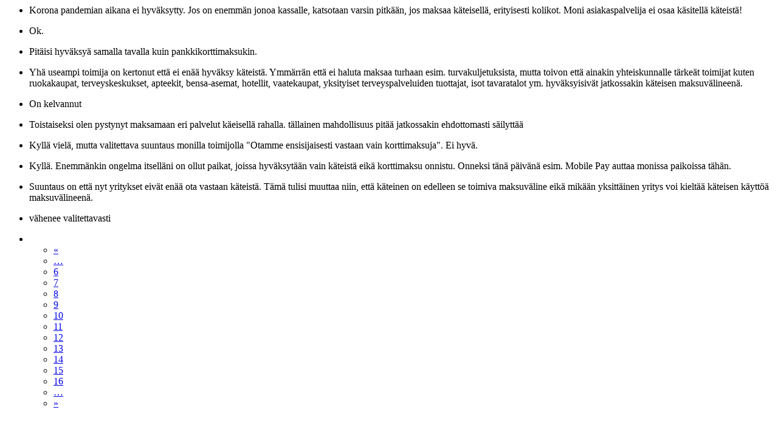

--- FILE ---
content_type: text/html; charset=utf-8
request_url: https://www.otakantaa.fi/fi/kysely/780/kysymys/8673/vastaukset/?page=11
body_size: 6094
content:


<ul class="list-group ajaxy-wrap">
    
        
            <li class="list-group-item survey-question-answer survey-question-answer-text">
                <p>Korona pandemian aikana ei hyväksytty. Jos on enemmän jonoa kassalle, katsotaan varsin pitkään, jos maksaa käteisellä, erityisesti kolikot. Moni asiakaspalvelija ei osaa käsitellä käteistä!</p>
            </li>
        
    
        
            <li class="list-group-item survey-question-answer survey-question-answer-text">
                <p>Ok.</p>
            </li>
        
    
        
            <li class="list-group-item survey-question-answer survey-question-answer-text">
                <p>Pitäisi hyväksyä samalla tavalla kuin pankkikorttimaksukin.</p>
            </li>
        
    
        
            <li class="list-group-item survey-question-answer survey-question-answer-text">
                <p>Yhä useampi toimija on kertonut että ei enää hyväksy käteistä. Ymmärrän että ei haluta maksaa turhaan esim. turvakuljetuksista, mutta toivon että ainakin yhteiskunnalle tärkeät toimijat kuten ruokakaupat, terveyskeskukset, apteekit, bensa-asemat, hotellit, vaatekaupat, yksityiset terveyspalveluiden tuottajat, isot tavaratalot ym. hyväksyisivät jatkossakin käteisen maksuvälineenä.</p>
            </li>
        
    
        
            <li class="list-group-item survey-question-answer survey-question-answer-text">
                <p>On kelvannut</p>
            </li>
        
    
        
            <li class="list-group-item survey-question-answer survey-question-answer-text">
                <p>Toistaiseksi olen pystynyt maksamaan eri palvelut käeisellä rahalla.  tällainen mahdollisuus pitää jatkossakin ehdottomasti säilyttää</p>
            </li>
        
    
        
            <li class="list-group-item survey-question-answer survey-question-answer-text">
                <p>Kyllä vielä, mutta valitettava suuntaus monilla toimijolla &quot;Otamme ensisijaisesti vastaan vain korttimaksuja&quot;. Ei hyvä.</p>
            </li>
        
    
        
            <li class="list-group-item survey-question-answer survey-question-answer-text">
                <p>Kyllä. Enemmänkin ongelma itselläni on ollut paikat, joissa hyväksytään vain käteistä eikä korttimaksu onnistu. Onneksi tänä päivänä esim. Mobile Pay auttaa monissa paikoissa tähän.</p>
            </li>
        
    
        
            <li class="list-group-item survey-question-answer survey-question-answer-text">
                <p>Suuntaus on että nyt yritykset eivät enää ota vastaan käteistä. Tämä tulisi muuttaa niin, että käteinen on edelleen se toimiva maksuväline eikä mikään yksittäinen yritys voi kieltää käteisen käyttöä maksuvälineenä.</p>
            </li>
        
    
        
            <li class="list-group-item survey-question-answer survey-question-answer-text">
                <p>vähenee valitettavasti</p>
            </li>
        
    

    
        <li class="list-group-item survey-question-answers-pagination">
            


    <ul class="pagination">

        <li class="prev">
            <a href="/fi/kysely/780/kysymys/8673/vastaukset/?page=1" class="ajaxy-link" data-ajaxy-target-method="replaceWith" aria-label="Edellinen sivu">&laquo;</a>
        </li>

        
            <li>
                <a href="/fi/kysely/780/kysymys/8673/vastaukset/?page=1" class="ajaxy-link" data-ajaxy-target-method="replaceWith">&hellip;</a>
            </li>
        

        
            <li>
                <a href="/fi/kysely/780/kysymys/8673/vastaukset/?page=6" class="ajaxy-link" data-ajaxy-target-method="replaceWith" aria-label="Sivu 6">6</a>
            </li>
        
            <li>
                <a href="/fi/kysely/780/kysymys/8673/vastaukset/?page=7" class="ajaxy-link" data-ajaxy-target-method="replaceWith" aria-label="Sivu 7">7</a>
            </li>
        
            <li>
                <a href="/fi/kysely/780/kysymys/8673/vastaukset/?page=8" class="ajaxy-link" data-ajaxy-target-method="replaceWith" aria-label="Sivu 8">8</a>
            </li>
        
            <li>
                <a href="/fi/kysely/780/kysymys/8673/vastaukset/?page=9" class="ajaxy-link" data-ajaxy-target-method="replaceWith" aria-label="Sivu 9">9</a>
            </li>
        
            <li>
                <a href="/fi/kysely/780/kysymys/8673/vastaukset/?page=10" class="ajaxy-link" data-ajaxy-target-method="replaceWith" aria-label="Sivu 10">10</a>
            </li>
        
            <li class="active">
                <a href="#" class="ajaxy-link" data-ajaxy-target-method="replaceWith" aria-label="Sivu 11">11</a>
            </li>
        
            <li>
                <a href="/fi/kysely/780/kysymys/8673/vastaukset/?page=12" class="ajaxy-link" data-ajaxy-target-method="replaceWith" aria-label="Sivu 12">12</a>
            </li>
        
            <li>
                <a href="/fi/kysely/780/kysymys/8673/vastaukset/?page=13" class="ajaxy-link" data-ajaxy-target-method="replaceWith" aria-label="Sivu 13">13</a>
            </li>
        
            <li>
                <a href="/fi/kysely/780/kysymys/8673/vastaukset/?page=14" class="ajaxy-link" data-ajaxy-target-method="replaceWith" aria-label="Sivu 14">14</a>
            </li>
        
            <li>
                <a href="/fi/kysely/780/kysymys/8673/vastaukset/?page=15" class="ajaxy-link" data-ajaxy-target-method="replaceWith" aria-label="Sivu 15">15</a>
            </li>
        
            <li>
                <a href="/fi/kysely/780/kysymys/8673/vastaukset/?page=16" class="ajaxy-link" data-ajaxy-target-method="replaceWith" aria-label="Sivu 16">16</a>
            </li>
        

        
            <li>
                <a href="/fi/kysely/780/kysymys/8673/vastaukset/?page=21" class="ajaxy-link" data-ajaxy-target-method="replaceWith">&hellip;</a>
            </li>
        

        <li class="last">
            <a href="/fi/kysely/780/kysymys/8673/vastaukset/?page=175" class="ajaxy-link" data-ajaxy-target-method="replaceWith" aria-label="Seuraava sivu">&raquo;</a>
        </li>

    </ul>



        </li>
    
</ul>
